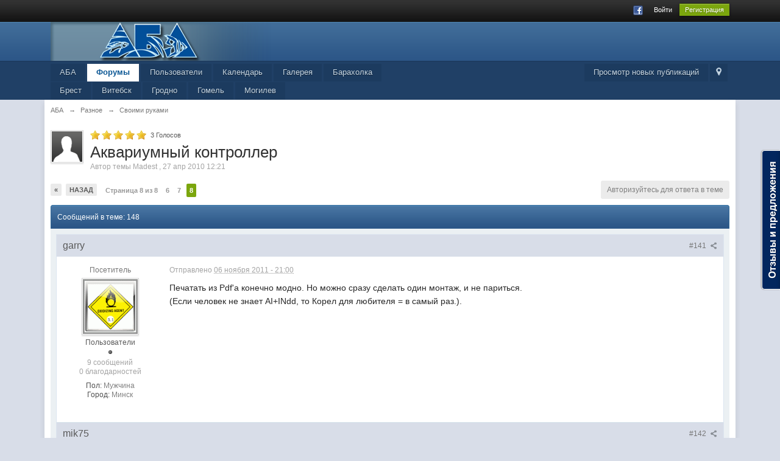

--- FILE ---
content_type: text/html; charset=utf-8
request_url: https://accounts.google.com/o/oauth2/postmessageRelay?parent=https%3A%2F%2Fwww.aba.by&jsh=m%3B%2F_%2Fscs%2Fabc-static%2F_%2Fjs%2Fk%3Dgapi.lb.en.2kN9-TZiXrM.O%2Fd%3D1%2Frs%3DAHpOoo_B4hu0FeWRuWHfxnZ3V0WubwN7Qw%2Fm%3D__features__
body_size: 159
content:
<!DOCTYPE html><html><head><title></title><meta http-equiv="content-type" content="text/html; charset=utf-8"><meta http-equiv="X-UA-Compatible" content="IE=edge"><meta name="viewport" content="width=device-width, initial-scale=1, minimum-scale=1, maximum-scale=1, user-scalable=0"><script src='https://ssl.gstatic.com/accounts/o/2580342461-postmessagerelay.js' nonce="CXrp-f4Kj1tvgXX6jKQheQ"></script></head><body><script type="text/javascript" src="https://apis.google.com/js/rpc:shindig_random.js?onload=init" nonce="CXrp-f4Kj1tvgXX6jKQheQ"></script></body></html>

--- FILE ---
content_type: application/javascript
request_url: https://www.aba.by/forum/cache/lang_cache/1/ipb.lang.js?nck=18be7b9454791314dbbdc6870a1f6add
body_size: 12629
content:
ipb.lang['action_failed']	= "Действие не выполнено";
ipb.lang['ajax_failure']	= "Извините, но данное действие не прошло!";
ipb.lang['album_full']	= "У вас недостаточно прав, чтобы загрузить еще элементы в этот альбом";
ipb.lang['approve']	= "Показать";
ipb.lang['att_select_files']	= "Выберите файлы";
ipb.lang['available']	= "&#10004; Доступно!";
ipb.lang['bbc_date_cite']	= "От {date}:";
ipb.lang['bbc_full_cite']	= "{author} сказал(а) {date}:";
ipb.lang['bbc_name_cite']	= "{author} сказал(а):";
ipb.lang['blog_cat_exists']	= "Категория уже существует";
ipb.lang['blog_disable']	= "Отключить";
ipb.lang['blog_enable']	= "Включить";
ipb.lang['blog_pin']	= "Закрепить";
ipb.lang['blog_publish_now']	= "Опубликовать";
ipb.lang['blog_revert_header']	= "Вы действительно хотите вернуть заголовок к прежнему виду?";
ipb.lang['blog_save_draft']	= "В черновики";
ipb.lang['blog_uncategorized']	= "Без категории";
ipb.lang['blog_unpin']	= "Открепить";
ipb.lang['board_offline']	= "Сообщество в данный момент отключено";
ipb.lang['cannot_readd_friend']	= "В течение пяти минут вы не можете снова добавить только что удаленного пользователя в друзья.";
ipb.lang['cant_delete_folder']	= "Вы не можете удалить защищенную папку.";
ipb.lang['ckcolor__aliceblue']	= "Светло-голубой";
ipb.lang['ckcolor__antique']	= "Белый антик";
ipb.lang['ckcolor__azure']	= "Лазурный";
ipb.lang['ckcolor__black']	= "Черный";
ipb.lang['ckcolor__blue']	= "Синий";
ipb.lang['ckcolor__brown']	= "Коричневый";
ipb.lang['ckcolor__cyan']	= "Зеленовато-голубой";
ipb.lang['ckcolor__darkgray']	= "Темно-серый";
ipb.lang['ckcolor__darkgreen']	= "Темно-зеленый";
ipb.lang['ckcolor__darkorange']	= "Темно-оранжевый";
ipb.lang['ckcolor__dimgray']	= "Тускло-серый";
ipb.lang['ckcolor__dsgray']	= "Зеленовато-серый";
ipb.lang['ckcolor__firebrick']	= "Кирпичный";
ipb.lang['ckcolor__gold']	= "Золотой";
ipb.lang['ckcolor__goldenrod']	= "Золотисто-березовый";
ipb.lang['ckcolor__gray']	= "Серый";
ipb.lang['ckcolor__green']	= "Зеленый";
ipb.lang['ckcolor__honeydew']	= "Медовый";
ipb.lang['ckcolor__indigo']	= "Индиго";
ipb.lang['ckcolor__lavender']	= "Голубой с красным отливом";
ipb.lang['ckcolor__lightblue']	= "Светло-синий";
ipb.lang['ckcolor__lightgray']	= "Светло-серый";
ipb.lang['ckcolor__lightsalmon']	= "Светлый сомон";
ipb.lang['ckcolor__lightyellow']	= "Светло-желтый";
ipb.lang['ckcolor__lime']	= "Лимонно-зеленый";
ipb.lang['ckcolor__maroon']	= "Темно-бордовый";
ipb.lang['ckcolor__medblue']	= "Ярко-синий";
ipb.lang['ckcolor__navy']	= "Темно-синий";
ipb.lang['ckcolor__orange']	= "Оранжевый";
ipb.lang['ckcolor__paleturq']	= "Бледно-бирюзовый";
ipb.lang['ckcolor__plum']	= "Темно-фиолетовый";
ipb.lang['ckcolor__purple']	= "Пурпурный";
ipb.lang['ckcolor__red']	= "Красный";
ipb.lang['ckcolor__reglavender']	= "Бледно-лиловый";
ipb.lang['ckcolor__sadbrown']	= "Кожано-коричневый";
ipb.lang['ckcolor__teal']	= "Бирюзовый";
ipb.lang['ckcolor__turquoise']	= "Бледно-бирюзовый";
ipb.lang['ckcolor__violet']	= "Фиолетовый";
ipb.lang['ckcolor__white']	= "Белый";
ipb.lang['ckcolor__yellow']	= "Желтый";
ipb.lang['ckeditor__about']	= "О";
ipb.lang['ckeditor__aboutscayt']	= "О проверке орфографии";
ipb.lang['ckeditor__about_ck']	= "О CKEditor";
ipb.lang['ckeditor__accesskey']	= "Ключ доступа";
ipb.lang['ckeditor__address']	= "Адрес";
ipb.lang['ckeditor__add_word']	= "Добавить слово";
ipb.lang['ckeditor__advanced']	= "Расширенные";
ipb.lang['ckeditor__advisorytitle']	= "Название подсказок";
ipb.lang['ckeditor__advisorytype']	= "Тип контента подсказок";
ipb.lang['ckeditor__alignleft']	= "По левому краю";
ipb.lang['ckeditor__alignment']	= "Выравнивание";
ipb.lang['ckeditor__alignright']	= "По правому краю";
ipb.lang['ckeditor__alt_text']	= "Альтернативный текст";
ipb.lang['ckeditor__anchor']	= "Якорь";
ipb.lang['ckeditor__anchorlink']	= "Ссылка на якорь в тексте";
ipb.lang['ckeditor__anchorname']	= "Имя якоря";
ipb.lang['ckeditor__anchorprop']	= "Свойства якоря";
ipb.lang['ckeditor__armeniannumb']	= "Армянская нумерация";
ipb.lang['ckeditor__automatic']	= "Автоматически";
ipb.lang['ckeditor__bbcode']	= "Специальные BB-коды";
ipb.lang['ckeditor__bbcodelabel']	= "BB-код";
ipb.lang['ckeditor__bg_color']	= "Цвет фона";
ipb.lang['ckeditor__bidiltr']	= "Написание текста слева направо";
ipb.lang['ckeditor__bidirtl']	= "Написание текста справа налево";
ipb.lang['ckeditor__blockquote']	= "Блок с цитатой";
ipb.lang['ckeditor__block_styles']	= "Стили блока";
ipb.lang['ckeditor__bold']	= "Полужирный";
ipb.lang['ckeditor__border']	= "Границы";
ipb.lang['ckeditor__border_nan']	= "Толщина границ должна быть целым числом";
ipb.lang['ckeditor__bottom']	= "Нижний край";
ipb.lang['ckeditor__browse_server']	= "Обзор сервера";
ipb.lang['ckeditor__bulletlist']	= "Свойства маркированного списка";
ipb.lang['ckeditor__button']	= "Кнопка";
ipb.lang['ckeditor__buttontoimage']	= "Вы хотите трансформировать выбранную картинку кнопки в просто картинку";
ipb.lang['ckeditor__byanchorname']	= "По имени якоря";
ipb.lang['ckeditor__byelementid']	= "По id элемента";
ipb.lang['ckeditor__byemailaddy']	= "E-mail";
ipb.lang['ckeditor__cancel']	= "Отмена";
ipb.lang['ckeditor__center']	= "Центр";
ipb.lang['ckeditor__checkbox']	= "Флажок";
ipb.lang['ckeditor__circle']	= "Круг";
ipb.lang['ckeditor__clean_word']	= "Текст, который вы хотите вставить скопирован из Word. Вы хотите подчистить его перед вставкой?";
ipb.lang['ckeditor__clear']	= "Очистить";
ipb.lang['ckeditor__close']	= "Закрыть";
ipb.lang['ckeditor__codelabel']	= "Код";
ipb.lang['ckeditor__codetypelabel']	= "Тип кода";
ipb.lang['ckeditor__code_css']	= "CSS";
ipb.lang['ckeditor__code_generic']	= "PHP/Авто";
ipb.lang['ckeditor__code_html']	= "HTML";
ipb.lang['ckeditor__code_js']	= "Javascript";
ipb.lang['ckeditor__code_linenum']	= "Номер первой строки";
ipb.lang['ckeditor__code_sql']	= "SQL";
ipb.lang['ckeditor__code_title']	= "Код";
ipb.lang['ckeditor__code_xml']	= "XML";
ipb.lang['ckeditor__collapsetools']	= "Свернуть панель";
ipb.lang['ckeditor__colors']	= "Цвета";
ipb.lang['ckeditor__color_options']	= "Опции цветов";
ipb.lang['ckeditor__confirmcancel']	= "Некоторые опции были изменены, вы действительно хотите закрыть окно?";
ipb.lang['ckeditor__confirmreload']	= "Все несохраненные изменения контента будут утеряны. Вы уверены, что хотите открыть новую страницу?";
ipb.lang['ckeditor__contenttemps']	= "Шаблоны контента";
ipb.lang['ckeditor__contextmenopt']	= "Опции контекстного меню";
ipb.lang['ckeditor__copy']	= "Копия";
ipb.lang['ckeditor__copyright']	= "&copy; $1. Все права защищены.";
ipb.lang['ckeditor__create']	= "Создать";
ipb.lang['ckeditor__css_classes']	= "Классы таблиц стилей";
ipb.lang['ckeditor__cut']	= "Вырезать";
ipb.lang['ckeditor__decimal']	= "Десятичные (1, 2, 3 и т.д.)";
ipb.lang['ckeditor__decimal_zero']	= "Десятичные с нулем (01, 02, 03, и т.д.)";
ipb.lang['ckeditor__dec_indent']	= "Уменьшить отступ";
ipb.lang['ckeditor__delete']	= "Удалить";
ipb.lang['ckeditor__dictionaries']	= "Словари";
ipb.lang['ckeditor__diction_name']	= "Имя словаря";
ipb.lang['ckeditor__dict_cookie']	= "Изначально, пользовательский словарь хранится в cookies, которые ограничены в размере. Когда словарь пользователя вырастает до размеров, что его невозможно хранить в cookies,  хранение его переносится на наш сервер. Чтобы сохранить ваш словарь на нашем сервере, вам следует указать уникальное название вашего словаря. Если у вас уже был сохраненный словарь, то укажите здесь его название и нажмите кнопку Восстановить.";
ipb.lang['ckeditor__dict_name']	= "Имя словаря не может быть пустым.";
ipb.lang['ckeditor__disablescayt']	= "Отключить проверку орфографии";
ipb.lang['ckeditor__disc']	= "Окружность";
ipb.lang['ckeditor__divcontainer']	= "Создать контейнер Div";
ipb.lang['ckeditor__dragtoresize']	= "Перетащите для изменения размера";
ipb.lang['ckeditor__editanchor']	= "Изменить якорь";
ipb.lang['ckeditor__editlink']	= "Изменить ссылку";
ipb.lang['ckeditor__editor']	= "Визуальный редактор";
ipb.lang['ckeditor__edit_div']	= "Изменить Div";
ipb.lang['ckeditor__elementspath']	= "Путь к элементам";
ipb.lang['ckeditor__emailbody']	= "Тело сообщения";
ipb.lang['ckeditor__emaillink']	= "E-mail";
ipb.lang['ckeditor__emailsubject']	= "Тема сообщения";
ipb.lang['ckeditor__emoticons']	= "Смайлики";
ipb.lang['ckeditor__enablescayt']	= "Включить проверку орфографии";
ipb.lang['ckeditor__expandtools']	= "Развернуть панель";
ipb.lang['ckeditor__find']	= "Найти";
ipb.lang['ckeditor__findreplace']	= "Найти и заменить";
ipb.lang['ckeditor__find_what']	= "Что искать:";
ipb.lang['ckeditor__flash']	= "Flash";
ipb.lang['ckeditor__flashanima']	= "Анимация Flash";
ipb.lang['ckeditor__flash_prop']	= "Свойства Flash";
ipb.lang['ckeditor__font']	= "Шрифт";
ipb.lang['ckeditor__font_name']	= "Имя шрифта";
ipb.lang['ckeditor__font_size']	= "Размер шрифта";
ipb.lang['ckeditor__form']	= "Форма";
ipb.lang['ckeditor__formaat']	= "Формат";
ipb.lang['ckeditor__formatted']	= "Форматированный";
ipb.lang['ckeditor__format_styles']	= "Стили форматирования";
ipb.lang['ckeditor__framelink']	= "<frame>";
ipb.lang['ckeditor__gencontent']	= "Контент";
ipb.lang['ckeditor__general']	= "Основное";
ipb.lang['ckeditor__genoption']	= "Опция";
ipb.lang['ckeditor__georgiannumb']	= "Грузинская нумерация (an, ban, gan, и т.д.)";
ipb.lang['ckeditor__heading']	= "Заглавие";
ipb.lang['ckeditor__height']	= "Высота";
ipb.lang['ckeditor__height_nan']	= "Высота должна быть числовой";
ipb.lang['ckeditor__hiddenfield']	= "Скрытое поле";
ipb.lang['ckeditor__hiddenfield']	= "Скрытое поле";
ipb.lang['ckeditor__highlight']	= "Подсветка";
ipb.lang['ckeditor__hr']	= "Вставить горизонтальную линию";
ipb.lang['ckeditor__hspace']	= "Горизонтальный отступ";
ipb.lang['ckeditor__hspace_nan']	= "Горизонтальный отступ должен быть целым числом";
ipb.lang['ckeditor__id']	= "ID";
ipb.lang['ckeditor__iframe']	= "iFrame";
ipb.lang['ckeditor__iframeborder']	= "Показывать границы фрейма";
ipb.lang['ckeditor__iframeprops']	= "Свойства iFrame ";
ipb.lang['ckeditor__iframescroll']	= "Включить полосы прокрутки";
ipb.lang['ckeditor__iframeurl']	= "Введите URL iFrame";
ipb.lang['ckeditor__ignore']	= "Пропустить";
ipb.lang['ckeditor__ignoreallcaps']	= "Пропустить все слова большими буквами";
ipb.lang['ckeditor__ignoredomains']	= "Пропустить доменные имена";
ipb.lang['ckeditor__ignoremixedc']	= "Пропустить слова с большими и малыми буквами";
ipb.lang['ckeditor__ignorewnumber']	= "Пропустить слова с цифрами";
ipb.lang['ckeditor__ignore_all']	= "Пропустить все";
ipb.lang['ckeditor__image']	= "Картинка";
ipb.lang['ckeditor__imagebutton']	= "Кнопка с картинкой";
ipb.lang['ckeditor__imagebutton_p']	= "Свойства кнопки с картинкой";
ipb.lang['ckeditor__imagetobutton']	= "Вы хотите трансформировать выбранную картинку в кнопку с картинкой?";
ipb.lang['ckeditor__image_info']	= "Инфо";
ipb.lang['ckeditor__image_prop']	= "Свойства картинки";
ipb.lang['ckeditor__image_url']	= "Введите URL картинки";
ipb.lang['ckeditor__inc_indent']	= "Увеличить отступ";
ipb.lang['ckeditor__inlinestyle']	= "Внедренный стиль";
ipb.lang['ckeditor__inline_styles']	= "Внедренный стили";
ipb.lang['ckeditor__insdelbullist']	= "Вставить/Удалить маркированный список";
ipb.lang['ckeditor__insdelnumlist']	= "Вставить/Удалить цифровой список";
ipb.lang['ckeditor__insertsmilie']	= "Вставить смайлик";
ipb.lang['ckeditor__insertspecial']	= "Вставить специальные символы";
ipb.lang['ckeditor__italic']	= "Курсивный";
ipb.lang['ckeditor__justify']	= "По ширине";
ipb.lang['ckeditor__langcode']	= "Код языка";
ipb.lang['ckeditor__languagedir']	= "Направление языка";
ipb.lang['ckeditor__languages']	= "Языки";
ipb.lang['ckeditor__left']	= "Слева";
ipb.lang['ckeditor__licvisitsite']	= "По вопросам лицензирования обращайтесь на наш сайт:";
ipb.lang['ckeditor__link']	= "Ссылка";
ipb.lang['ckeditor__linked_char']	= "Кодировка сайта, на который ссылка";
ipb.lang['ckeditor__linkother']	= "<other>";
ipb.lang['ckeditor__link_info']	= "Инфо";
ipb.lang['ckeditor__link_type']	= "Тип ссылки";
ipb.lang['ckeditor__list_nan']	= "Начальное число списка должно быть целым числом.";
ipb.lang['ckeditor__lock_ratio']	= "Фиксировать пропорции";
ipb.lang['ckeditor__longdescurl']	= "Описание URL";
ipb.lang['ckeditor__loweralpha']	= "Строчные латинские (a, b, c, d, e, и т.д.)";
ipb.lang['ckeditor__lowergreek']	= "Строчные греческие (альфа, бета, гамма, и т.д.)";
ipb.lang['ckeditor__lowerroman']	= "Строчные римские (i, ii, iii, iv, v, и т.д.)";
ipb.lang['ckeditor__ltrlang']	= "Слева направо (LTR)";
ipb.lang['ckeditor__match_case']	= "Учитывать регистр";
ipb.lang['ckeditor__match_cyclic']	= "По всему тексту";
ipb.lang['ckeditor__match_word']	= "Только слово целиком";
ipb.lang['ckeditor__maximize']	= "Развернуть";
ipb.lang['ckeditor__middle']	= "По середине";
ipb.lang['ckeditor__minimize']	= "Свернуть";
ipb.lang['ckeditor__missingimgurl']	= "Ссылка на изображение ошибочна.";
ipb.lang['ckeditor__moresuggs']	= "Еще варианты";
ipb.lang['ckeditor__more_colors']	= "Еще цвета...";
ipb.lang['ckeditor__mymedia']	= "Мои файлы";
ipb.lang['ckeditor__name']	= "Имя";
ipb.lang['ckeditor__nan']	= "Это значение не является числом.";
ipb.lang['ckeditor__newpage']	= "Новая страница";
ipb.lang['ckeditor__noanchorsa']	= "(В документе нет ни одного якоря)";
ipb.lang['ckeditor__nocleanword']	= "Невозможно очистить вставляемые данные из-за внутренней ошибки системы";
ipb.lang['ckeditor__none']	= "Нет";
ipb.lang['ckeditor__nooperalol']	= "Opera не поддерживается";
ipb.lang['ckeditor__normal']	= "Обычный";
ipb.lang['ckeditor__normal_div']	= "Обычный (DIV)";
ipb.lang['ckeditor__notemplates']	= "(Ни одного шаблона не определено)";
ipb.lang['ckeditor__notset']	= "<не указано>";
ipb.lang['ckeditor__numberedlist']	= "Свойства нумерованного списка";
ipb.lang['ckeditor__object_styles']	= "Стили объектов";
ipb.lang['ckeditor__ok']	= "ОК";
ipb.lang['ckeditor__options']	= "Опции";
ipb.lang['ckeditor__para_format']	= "Формат параграфа";
ipb.lang['ckeditor__paste']	= "Вставить";
ipb.lang['ckeditor__paste_area']	= "Зона для вставки";
ipb.lang['ckeditor__paste_box']	= "Пожалуйста, вставьте текст в нижеуказанное поле, используя клавиатуру (<strong>Ctrl/Cmd+V</strong>) и нажмите кнопку OK";
ipb.lang['ckeditor__paste_err1']	= "Настройки безопасности вашего браузера не разрешают редактору выполнять автоматические операции по вырезанию текста. Пожалуйста, используйте для этого клавиатуру (Ctrl/Cmd+X).";
ipb.lang['ckeditor__paste_err2']	= "Настройки безопасности вашего браузера не разрешают редактору выполнять автоматические операции по копированию текста. Пожалуйста, используйте для этого клавиатуру (Ctrl/Cmd+C).";
ipb.lang['ckeditor__paste_err3']	= "Потому что настройки безопасности вашего браузера не разрешают редактору обращаться к буферу обмена. Вы должны вставить текст снова в это окно.";
ipb.lang['ckeditor__paste_ptext']	= "Вставить только текст";
ipb.lang['ckeditor__paste_word']	= "Вставить из Word";
ipb.lang['ckeditor__pb']	= "Вставить перевод строки для печати";
ipb.lang['ckeditor__pba']	= "Перевод строки";
ipb.lang['ckeditor__popupdepend']	= "Зависимое (Netscape)";
ipb.lang['ckeditor__popupfeat']	= "Параметры всплывающего окна";
ipb.lang['ckeditor__popupfullscr']	= "Полноэкранное (IE)";
ipb.lang['ckeditor__popupleftpos']	= "По левому краю";
ipb.lang['ckeditor__popuplink']	= "<всплывающее окно>";
ipb.lang['ckeditor__popuplocation']	= "Панель адреса";
ipb.lang['ckeditor__popupmenubar']	= "Панель меню";
ipb.lang['ckeditor__popupresize']	= "Изменяемый размер";
ipb.lang['ckeditor__popupscroll']	= "Полосы прокрутки";
ipb.lang['ckeditor__popupstatusba']	= "Строка состояния";
ipb.lang['ckeditor__popuptoolbar']	= "Панель инструментов";
ipb.lang['ckeditor__popuptoppos']	= "Отступ сверху";
ipb.lang['ckeditor__popupwinname']	= "Имя всплывающего окна";
ipb.lang['ckeditor__preview']	= "Предпросмотр";
ipb.lang['ckeditor__preview']	= "Предпросмотр";
ipb.lang['ckeditor__print']	= "Печать";
ipb.lang['ckeditor__properties']	= "Свойства";
ipb.lang['ckeditor__protocol']	= "Протокол";
ipb.lang['ckeditor__pselectbbcode']	= "Пожалуйста, выберите";
ipb.lang['ckeditor__quotelabel']	= "Цитата";
ipb.lang['ckeditor__radiobutton']	= "Кнопка выбора";
ipb.lang['ckeditor__redo']	= "Назад";
ipb.lang['ckeditor__removeformat']	= "Удалить форматирование";
ipb.lang['ckeditor__remove_div']	= "Удалить Div";
ipb.lang['ckeditor__rename']	= "Переименовать";
ipb.lang['ckeditor__repactconts']	= "Заменить актуальный контент";
ipb.lang['ckeditor__replace']	= "Заменить";
ipb.lang['ckeditor__replace_all']	= "Заменить все";
ipb.lang['ckeditor__replace_cnt']	= "Заменено %s позиций";
ipb.lang['ckeditor__replace_with']	= "Заменить на:";
ipb.lang['ckeditor__reset_size']	= "Вернуть обычные размеры";
ipb.lang['ckeditor__restore']	= "Восстановить";
ipb.lang['ckeditor__right']	= "Направо";
ipb.lang['ckeditor__rtllang']	= "Справа на лево (RTL))";
ipb.lang['ckeditor__save']	= "Сохранить";
ipb.lang['ckeditor__scayt']	= "Проверка орфографии налету при вводе текста";
ipb.lang['ckeditor__selectall']	= "Отметить все";
ipb.lang['ckeditor__selectanchor']	= "Выберите якорь";
ipb.lang['ckeditor__selectcolor']	= "Выберите цвет";
ipb.lang['ckeditor__selectedcolor']	= "Выбранный цвет";
ipb.lang['ckeditor__selectfield']	= "Выберите поле";
ipb.lang['ckeditor__selectspecial']	= "Выберите специальный символ";
ipb.lang['ckeditor__server_send']	= "Отправить на сервер";
ipb.lang['ckeditor__show_blocks']	= "Показать блоки";
ipb.lang['ckeditor__size']	= "Размер";
ipb.lang['ckeditor__smiley']	= "Смайлики";
ipb.lang['ckeditor__smileyopts']	= "Опции смайликов";
ipb.lang['ckeditor__source']	= "Режим BB-кодов";
ipb.lang['ckeditor__speccharopts']	= "Опции специальных символов";
ipb.lang['ckeditor__square']	= "Квадрат";
ipb.lang['ckeditor__start']	= "Начиная с";
ipb.lang['ckeditor__strike']	= "Зачеркнутый";
ipb.lang['ckeditor__style']	= "Стиль";
ipb.lang['ckeditor__styles']	= "Стили";
ipb.lang['ckeditor__subscript']	= "Индекс";
ipb.lang['ckeditor__superscript']	= "Верхний индекс";
ipb.lang['ckeditor__tab_index']	= "Последовательность перехода";
ipb.lang['ckeditor__target']	= "Цель";
ipb.lang['ckeditor__targframename']	= "Имя цели фрейма";
ipb.lang['ckeditor__templateopts']	= "Опции шаблонов";
ipb.lang['ckeditor__templates']	= "Шаблоны";
ipb.lang['ckeditor__textarea']	= "Текстовая область";
ipb.lang['ckeditor__textfield']	= "Текстовое поле";
ipb.lang['ckeditor__text_color']	= "Цвет текста";
ipb.lang['ckeditor__text_notfound']	= "Указанный текст не найден.";
ipb.lang['ckeditor__tnewwindow']	= "Новое окно (_blank)";
ipb.lang['ckeditor__togglelabel']	= "Переключить вид редактора";
ipb.lang['ckeditor__togglescayt']	= "Переключить проверку орфографии";
ipb.lang['ckeditor__toolbar']	= "Панель инструментов";
ipb.lang['ckeditor__top']	= "По верху";
ipb.lang['ckeditor__tparentwindow']	= "Родительское окно (_parent)";
ipb.lang['ckeditor__tsamewindow']	= "Это же окно (_self)";
ipb.lang['ckeditor__ttopwindow']	= "Главное окно (_top)";
ipb.lang['ckeditor__type']	= "Тип";
ipb.lang['ckeditor__typeanchor']	= "Пожалуйста, введите имя якоря";
ipb.lang['ckeditor__type_email']	= "Пожалуйста, введите e-mail адрес";
ipb.lang['ckeditor__type_url']	= "Пожалуйста, введите URL ссылки";
ipb.lang['ckeditor__unavailable']	= "недоступно";
ipb.lang['ckeditor__underline']	= "Подчеркнутый";
ipb.lang['ckeditor__undo']	= "Отменить";
ipb.lang['ckeditor__unknownobj']	= "Неизвестный объект";
ipb.lang['ckeditor__unlink']	= "Разъединить";
ipb.lang['ckeditor__unlock_ratio']	= "Раскрыть пропорции";
ipb.lang['ckeditor__upload']	= "Загрузить";
ipb.lang['ckeditor__upperalpha']	= "Заглавные латинские (A, B, C, D, E, и т.д.)";
ipb.lang['ckeditor__upperroman']	= "Заглавные римские (I, II, III, IV, V, и т.д.)";
ipb.lang['ckeditor__url']	= "URL";
ipb.lang['ckeditor__value']	= "Значение";
ipb.lang['ckeditor__vspace']	= "Вертикальный отступ";
ipb.lang['ckeditor__vspace_nan']	= "Вертикальный отступ может быть только целым числом.";
ipb.lang['ckeditor__whichtempl']	= "Пожалуйста выберите шаблон для открытия в редакторе";
ipb.lang['ckeditor__width']	= "Ширина";
ipb.lang['ckeditor__width_nan']	= "Ширина может быть только целым числом.";
ipb.lang['ckeditor__xelements']	= "%1 элемент";
ipb.lang['ck_auto_saved']	= "Последнее автосохранение: #{time}";
ipb.lang['ck_restore']	= "Восстановить содержимое";
ipb.lang['ck_saved']	= "Сохраненное содержимое";
ipb.lang['ck_saved_desc']	= "Пока вы набираете, текстовый редактор автоматически сохраняет содержимое, и если вдруг вы перезагрузите эту страницу, то вы сможете восстановить все, что вы написали.";
ipb.lang['ck_saved_title']	= "О сохраненном содержимом";
ipb.lang['ck_view_saved']	= "Просмотр автосохраняемого содержимого (#{updatedDate})";
ipb.lang['clear_markboard']	= "Вы действительно хотите отметить все прочитанным?";
ipb.lang['click_to_attach']	= "Нажмите, чтобы прикрепить файлы";
ipb.lang['click_to_show_opts']	= "Нажмите для управления опциями сообщения";
ipb.lang['close_tpreview']	= "Закрыть предпросмотр";
ipb.lang['comment_requires_approval']	= "Прежде чем публикуемый комментарий будет показан на форуме, он будет проверен модератором.";
ipb.lang['confirm_delete']	= "Вы действительно хотите удалить эту папку? Будут удалены ВСЕ сообщения, содержащиеся в ней. Данное действие НЕ ОБРАТИМО!";
ipb.lang['confirm_empty']	= "Вы действительно хотите очистить эту папку?";
ipb.lang['copy_topic_link']	= "Прямая ссылка на сообщение";
ipb.lang['cpt_approve']	= "Опубликовать";
ipb.lang['cpt_approve_f']	= "Опубликовать";
ipb.lang['cpt_close_f']	= "Закрыть";
ipb.lang['cpt_delete']	= "Удалить";
ipb.lang['cpt_delete_f']	= "Удалить";
ipb.lang['cpt_hide']	= "Скрыть";
ipb.lang['cpt_hide_f']	= "Скрыть";
ipb.lang['cpt_merge']	= "Объединить";
ipb.lang['cpt_merge_f']	= "Объединить";
ipb.lang['cpt_move']	= "Перенести";
ipb.lang['cpt_move_f']	= "Перенести";
ipb.lang['cpt_open_f']	= "Открыть";
ipb.lang['cpt_pin_f']	= "Поднять";
ipb.lang['cpt_split']	= "Разделить";
ipb.lang['cpt_undelete']	= "Показать";
ipb.lang['cpt_unhide_f']	= "Показать";
ipb.lang['cpt_unpin_f']	= "Опустить";
ipb.lang['delete_confirm']	= "Вы действительно хотите продолжить?";
ipb.lang['delete_pm_confirm']	= "Вы действительно хотите удалить эту переписку?";
ipb.lang['delete_pm_many_confirm']	= "Вы действительно хотите удалить эти переписки?";
ipb.lang['delete_post_confirm']	= "Вы уверены что хотите удалить это сообщение?";
ipb.lang['delete_reply_confirm']	= "Вы действительно хотите удалить этот ответ?";
ipb.lang['delete_topic_confirm']	= "Вы действительно хотите удалить эту тему?";
ipb.lang['editor_enter_list']	= "Введите пункт списка";
ipb.lang['editor_prefs_updated']	= "Опции сохранены. Изменения вступят в силу при следующей загрузке редактора";
ipb.lang['email_banned']	= "&#10007; E-mail адрес запрещен для использования";
ipb.lang['email_doesnt_match']	= "&#10007; Введенные адреса не совпадают";
ipb.lang['email_in_use']	= "&#10007; E-mail адрес уже используется";
ipb.lang['emo_show_all']	= "Показывать все";
ipb.lang['enter_unlimited_names']	= "Введите имена";
ipb.lang['enter_x_names']	= "Введите до [x] имен пользователей";
ipb.lang['error']	= "Ошибка";
ipb.lang['error_occured']	= "Возникла ошибка";
ipb.lang['error_security']	= "Ошибка защиты";
ipb.lang['fail_cblock']	= "Не удалось сохранить изменения внутри блока";
ipb.lang['fail_config']	= "Не удалось сохранить настройки";
ipb.lang['folder_emptied']	= "Папка успешно очищена";
ipb.lang['folder_not_found']	= "Не удалось найти папку";
ipb.lang['folder_protected']	= "Не удалось совершить действие. Папка защищена.";
ipb.lang['follow_action_saved']	= "Ваши настройки сохранены";
ipb.lang['friend_already']	= "Пользователь уже ваш друг";
ipb.lang['from']	= "Из";
ipb.lang['gallery_rotate_failed']	= "Возникла проблема при повороте изображения";
ipb.lang['gbl_confirm_cancel']	= "Отмена";
ipb.lang['gbl_confirm_desc']	= "Пожалуйста, подтвердите это действие";
ipb.lang['gbl_confirm_ok']	= "ОК";
ipb.lang['gbl_confirm_text']	= "Подтверждаю";
ipb.lang['gbl_months']	= "Янв,Фев,Мар,Апр,Май,Июн,Июл,Ауг,Сен,Окт,Ноя,Дек";
ipb.lang['global_leave_msg']	= "Оставить сообщение...";
ipb.lang['global_status_update']	= "О чем ты сейчас думаешь?";
ipb.lang['go_to_category']	= "Перейти к категории";
ipb.lang['hide']	= "&times;";
ipb.lang['idm_comment_empty']	= "Комментарий пуст";
ipb.lang['idm_invalid_file']	= "Файл неверный";
ipb.lang['idm_msg_email']	= "Вы не ввели e-mail адрес";
ipb.lang['idm_msg_text']	= "Вы не ввели сообщение";
ipb.lang['invalid_chars']	= "&#10007;  Поле содержит недопустимые символы";
ipb.lang['invalid_email']	= "&#10007; E-mail адрес неправильный";
ipb.lang['invalid_folder_name']	= "Имя директории неверное";
ipb.lang['invalid_mime_type']	= "Вы не можете загружать файлы подобного типа";
ipb.lang['is_required']	= "&#10007; Поле является обязательным";
ipb.lang['is_spammer']	= "Этот пользователь уже отмечен как спамер";
ipb.lang['js_rte_erroriespell']	= "ieSpell не обнаружен. Нажмите OK для перехода на страницу загрузки";
ipb.lang['js_rte_errorloadingiespell']	= "Не удалось загрузить ieSpell. Ошибка: ";
ipb.lang['justgo']	= "Ок";
ipb.lang['loading']	= "Загрузка";
ipb.lang['mark_read_forum']	= "Существует проблема выборка в этом форуме.";
ipb.lang['mark_read_topic']	= "Существует проблема выборки в этой теме.";
ipb.lang['max_notes_reached']	= "Вы исчерпали лимит доступных примечаний для данного изображения.";
ipb.lang['member_no_exist']	= "Пользователь не существует!";
ipb.lang['message_sent']	= "Сообщение отправлено";
ipb.lang['messenger_cancel']	= "Отменить";
ipb.lang['messenger_edit']	= "Изменить";
ipb.lang['missing_data']	= "Неправильные данные";
ipb.lang['mq_reply_swap']	= "Ответить на #{num} цитируемых сообщений";
ipb.lang['must_enter_name']	= "Необходимо ввести имя";
ipb.lang['new_lowercase']	= "новое";
ipb.lang['note_confirm_delete']	= "Вы хотите удалить примечание?";
ipb.lang['note_no_permission_a']	= "Вы не можете добавлять примечания к этому изображению";
ipb.lang['note_no_permission_d']	= "Вы не можете удалять примечания";
ipb.lang['note_no_permission_e']	= "Вы не можете редактировать примечания";
ipb.lang['note_save_empty']	= "Ваше примечание пусто; удалите его, если оно отправлено по ошибке";
ipb.lang['not_available']	= "&#10007; Имя уже занято!";
ipb.lang['no_more_topics']	= "Больше тем нет";
ipb.lang['no_permission']	= "К сожалению вы не можете воспользоваться этой возможностью. Если вы еще не вошли на форум, возможно, сделав это вы сможете воспользоваться ей.";
ipb.lang['no_permission_preview']	= "Извините, но вы не имеете доступа к просмотру этой темы.";
ipb.lang['open_tpreview']	= "Предпросмотр этой темы";
ipb.lang['option_is_empty']	= "Данная настройка тега должна быть заполнена";
ipb.lang['out_of_diskspace']	= "Выделенное дисковое пространство для загрузок исчерпано.";
ipb.lang['pass_doesnt_match']	= "&#10007; Введенные пароли не совпадают";
ipb.lang['pass_too_long']	= "&#10007; Введенный пароль больше 32 символов";
ipb.lang['pass_too_short']	= "&#10007; Введенный пароль менее 3 символов";
ipb.lang['pending']	= "Ожидает";
ipb.lang['photo_editor_cropping_still']	= "Пожалуйста завершите недоделанное, прежде чем нажмете 'Готово'";
ipb.lang['photo_editor_enterurl']	= "Введите url";
ipb.lang['poll_not_enough_choices']	= "Один из вопросов не содержит достаточного количества вариантов выбора, вариантов должно быть не меньше двух!";
ipb.lang['poll_no_more_choices']	= "Вы больше не можете добавлять варианты к вопросу.";
ipb.lang['poll_no_more_q']	= "Вы больше не можете добавлять вопросы к опросу";
ipb.lang['poll_questions_missing']	= "Один или несколько вопросов неверно озаглавлены";
ipb.lang['poll_stats']	= "Вам разрешено добавить еще [q] вопросов с [c] вариантами ответа на вопрос.";
ipb.lang['post_empty']	= "Ваше сообщение пусто";
ipb.lang['post_empty_post']	= "Нельзя отправлять пустое сообщение. Введите какой-либо текст в редакторе.";
ipb.lang['post_empty_title']	= "Вы должны ввести название темы!";
ipb.lang['post_empty_username']	= "Вы должны ввести имя пользователя";
ipb.lang['post_hide_reason_default']	= "Введите причину...";
ipb.lang['post_too_short']	= "Сообщение слишком короткое.";
ipb.lang['prof_comment_empty']	= "Вы должны ввести текст комментария";
ipb.lang['prof_comment_mod']	= "Ваш комментарий был добавлен. Подождите пока владелец профиля, одобрит его, затем он появится в общем списке.";
ipb.lang['prof_comment_perm']	= "У вас не достаточно прав чтобы оставить комментарий в этом профиле";
ipb.lang['prof_update_button']	= "Обновить";
ipb.lang['prof_update_default']	= "О чем ты сейчас думаешь?";
ipb.lang['prof_update_tooltip']	= "Обновить мой статус";
ipb.lang['quickpm_enter_subject']	= "Введите тему";
ipb.lang['quickpm_msg_blank']	= "Введите сообщение";
ipb.lang['quote_expand']	= "<em>Показать цитату</em>";
ipb.lang['quote_on']	= " ";
ipb.lang['quote_said']	= "сказал(а)";
ipb.lang['quote_title']	= "Цитата";
ipb.lang['quote__author']	= "#name# сказал(а)";
ipb.lang['quote__date_author']	= "#name# сказал(а) #date#:";
ipb.lang['reached_max_folders']	= "Вы достигли лимита на количество папок";
ipb.lang['required_data_missing']	= "Часть необходимых данных отсутствует";
ipb.lang['rtg_already']	= "Вы уже проголосовали за эту запись";
ipb.lang['rtg_awesome']	= "Замечательно!";
ipb.lang['rtg_good']	= "Хорошо";
ipb.lang['rtg_nbad']	= "Неплохо";
ipb.lang['rtg_ok']	= "Средне";
ipb.lang['rtg_poor']	= "Плохо";
ipb.lang['rtg_topic_locked']	= "Тема закрыта";
ipb.lang['save_folder']	= ">";
ipb.lang['saving_post']	= "Сохранение сообщения...";
ipb.lang['search_default_value']	= "Искать...";
ipb.lang['set_as_spammer']	= "Вы уверены что хотите пометить пользователя как спамера?";
ipb.lang['signin_badopenid']	= "Введенный OpenID не может быть правильным";
ipb.lang['signin_nopassword']	= "Не введен пароль";
ipb.lang['signin_nosigninname']	= "Не введено имя";
ipb.lang['silly_server']	= "Возникла ошибка при загрузке файла";
ipb.lang['spoiler_hide']	= "Скрыть";
ipb.lang['spoiler_show']	= "Показать";
ipb.lang['status_updated']	= "Ваш статус успешно обновлен";
ipb.lang['success']	= "Успешно";
ipb.lang['switch_to_advanced']	= "Воспользуйтесь нашим новым менеджером для загрузки сразу нескольких файлов (требуется современный браузер)";
ipb.lang['too_long']	= "&#10007; Введенное имя слишком длинное";
ipb.lang['too_short']	= "&#10007; Введенное имя слишком короткое";
ipb.lang['topic_polling']	= "Добавлено #{count} новых ответов. <a href='javascript:void(0);' onclick='#{click}'>Показать мне</a>";
ipb.lang['trouble_uploading']	= "Проблемы с загрузкой?";
ipb.lang['unapprove']	= "Скрыть";
ipb.lang['unapproved']	= "Скрыто";
ipb.lang['unhide']	= "...";
ipb.lang['uploading']	= "Загрузка...";
ipb.lang['upload_done']	= "Готово (загружено [total])";
ipb.lang['upload_failed']	= "Загрузка не удалась. Пожалуйста сообщите об этом администрации форума.";
ipb.lang['upload_limit_hit']	= "Превышен лимит";
ipb.lang['upload_no_file']	= "Вы не выбрали файл для загрузки";
ipb.lang['upload_progress']	= "Загружено [done] из [total]";
ipb.lang['upload_queue']	= "Вы попытались загрузить слишком много файлов. Допустимо одновременно загружать не более ";
ipb.lang['upload_skipped']	= "Загрузка пропущена";
ipb.lang['upload_too_big']	= "Размер файла превышает допустимый для загрузки размер";
ipb.lang['usercp_photo_upload']	= "Вы не выбрали файл для загрузки";
ipb.lang['vote_success']	= "Голос сохранен!";
ipb.lang['vote_updated']	= "Голос обновлен!";
ipb.lang['with_selected']	= "С выбранными ({num})";
